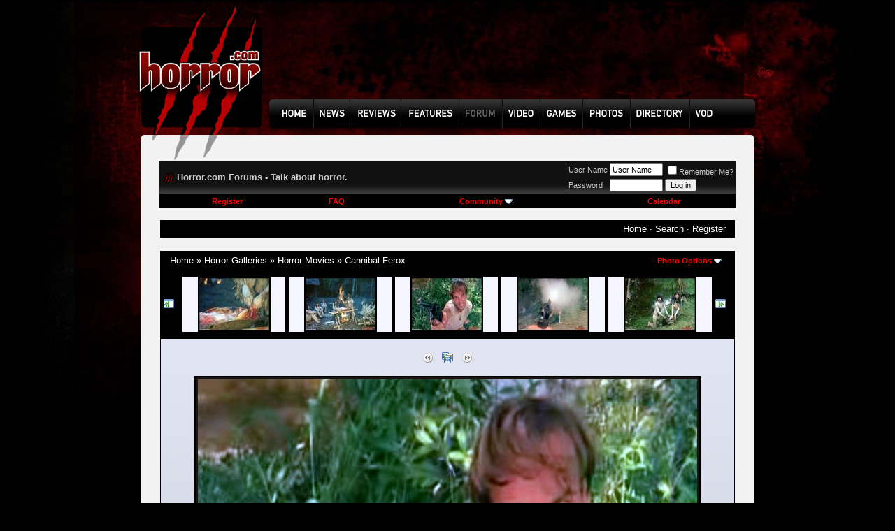

--- FILE ---
content_type: text/html; charset=utf-8
request_url: https://www.google.com/recaptcha/api2/aframe
body_size: 267
content:
<!DOCTYPE HTML><html><head><meta http-equiv="content-type" content="text/html; charset=UTF-8"></head><body><script nonce="nu5QrfDMe3nxXRgZaASOxA">/** Anti-fraud and anti-abuse applications only. See google.com/recaptcha */ try{var clients={'sodar':'https://pagead2.googlesyndication.com/pagead/sodar?'};window.addEventListener("message",function(a){try{if(a.source===window.parent){var b=JSON.parse(a.data);var c=clients[b['id']];if(c){var d=document.createElement('img');d.src=c+b['params']+'&rc='+(localStorage.getItem("rc::a")?sessionStorage.getItem("rc::b"):"");window.document.body.appendChild(d);sessionStorage.setItem("rc::e",parseInt(sessionStorage.getItem("rc::e")||0)+1);localStorage.setItem("rc::h",'1769498362797');}}}catch(b){}});window.parent.postMessage("_grecaptcha_ready", "*");}catch(b){}</script></body></html>